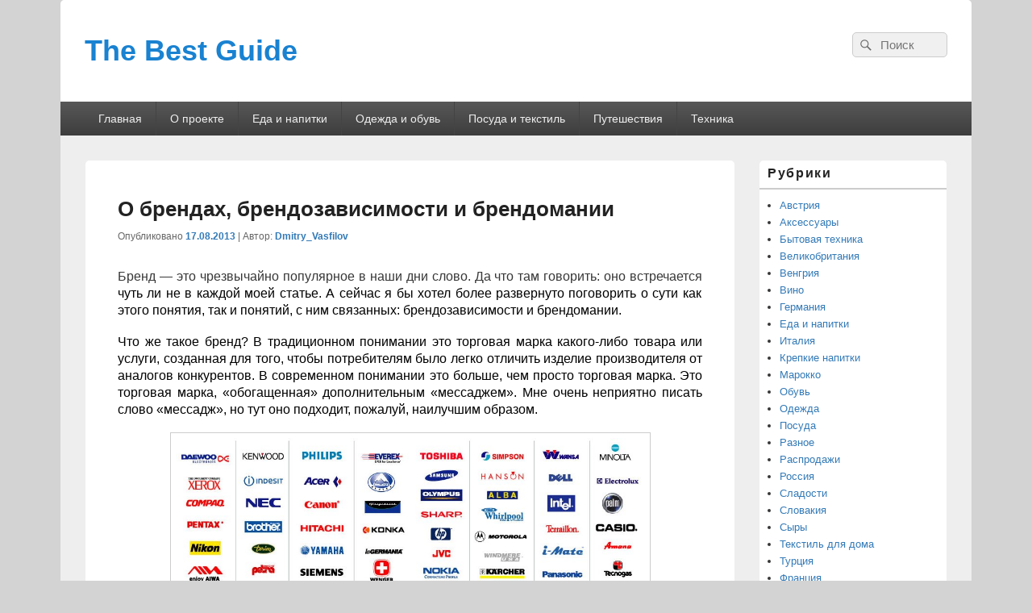

--- FILE ---
content_type: text/html; charset=UTF-8
request_url: http://best-guide.ru/?p=3429
body_size: 15715
content:
<!DOCTYPE html>
<!--[if IE 6]>
<html id="ie6" lang="ru-RU">
<![endif]-->
<!--[if IE 7]>
<html id="ie7" lang="ru-RU">
<![endif]-->
<!--[if IE 8]>
<html id="ie8" lang="ru-RU">
<![endif]-->
<!--[if !(IE 6) | !(IE 7) | !(IE 8)  ]><!-->
<html lang="ru-RU">
<!--<![endif]-->
<head>
	<!-- Google tag (gtag.js) -->
<script async src="https://www.googletagmanager.com/gtag/js?id=G-9J6CBYD8MF"></script>
<script>
  window.dataLayer = window.dataLayer || [];
  function gtag(){dataLayer.push(arguments);}
  gtag('js', new Date());

  gtag('config', 'G-9J6CBYD8MF');
</script>
<meta charset="UTF-8" />
<meta name="viewport" content="width=device-width, initial-scale=1">
<link rel="profile" href="http://gmpg.org/xfn/11" />
<link rel="pingback" href="http://best-guide.ru/xmlrpc.php" />
<title>О брендах, брендозависимости и брендомании &#8212; The Best Guide</title>
<link rel='dns-prefetch' href='//s.w.org' />
<link rel="alternate" type="application/rss+xml" title="The Best Guide &raquo; Лента" href="http://best-guide.ru" />
<link rel="alternate" type="application/rss+xml" title="The Best Guide &raquo; Лента комментариев" href="http://best-guide.ru/?feed=comments-rss2" />
<link rel="alternate" type="application/rss+xml" title="The Best Guide &raquo; Лента комментариев к &laquo;О брендах, брендозависимости и брендомании&raquo;" href="http://best-guide.ru/?feed=rss2&#038;p=3429" />
		<script type="text/javascript">
			window._wpemojiSettings = {"baseUrl":"https:\/\/s.w.org\/images\/core\/emoji\/13.0.1\/72x72\/","ext":".png","svgUrl":"https:\/\/s.w.org\/images\/core\/emoji\/13.0.1\/svg\/","svgExt":".svg","source":{"concatemoji":"http:\/\/best-guide.ru\/wp-includes\/js\/wp-emoji-release.min.js?ver=5.6.16"}};
			!function(e,a,t){var n,r,o,i=a.createElement("canvas"),p=i.getContext&&i.getContext("2d");function s(e,t){var a=String.fromCharCode;p.clearRect(0,0,i.width,i.height),p.fillText(a.apply(this,e),0,0);e=i.toDataURL();return p.clearRect(0,0,i.width,i.height),p.fillText(a.apply(this,t),0,0),e===i.toDataURL()}function c(e){var t=a.createElement("script");t.src=e,t.defer=t.type="text/javascript",a.getElementsByTagName("head")[0].appendChild(t)}for(o=Array("flag","emoji"),t.supports={everything:!0,everythingExceptFlag:!0},r=0;r<o.length;r++)t.supports[o[r]]=function(e){if(!p||!p.fillText)return!1;switch(p.textBaseline="top",p.font="600 32px Arial",e){case"flag":return s([127987,65039,8205,9895,65039],[127987,65039,8203,9895,65039])?!1:!s([55356,56826,55356,56819],[55356,56826,8203,55356,56819])&&!s([55356,57332,56128,56423,56128,56418,56128,56421,56128,56430,56128,56423,56128,56447],[55356,57332,8203,56128,56423,8203,56128,56418,8203,56128,56421,8203,56128,56430,8203,56128,56423,8203,56128,56447]);case"emoji":return!s([55357,56424,8205,55356,57212],[55357,56424,8203,55356,57212])}return!1}(o[r]),t.supports.everything=t.supports.everything&&t.supports[o[r]],"flag"!==o[r]&&(t.supports.everythingExceptFlag=t.supports.everythingExceptFlag&&t.supports[o[r]]);t.supports.everythingExceptFlag=t.supports.everythingExceptFlag&&!t.supports.flag,t.DOMReady=!1,t.readyCallback=function(){t.DOMReady=!0},t.supports.everything||(n=function(){t.readyCallback()},a.addEventListener?(a.addEventListener("DOMContentLoaded",n,!1),e.addEventListener("load",n,!1)):(e.attachEvent("onload",n),a.attachEvent("onreadystatechange",function(){"complete"===a.readyState&&t.readyCallback()})),(n=t.source||{}).concatemoji?c(n.concatemoji):n.wpemoji&&n.twemoji&&(c(n.twemoji),c(n.wpemoji)))}(window,document,window._wpemojiSettings);
		</script>
		<style type="text/css">
img.wp-smiley,
img.emoji {
	display: inline !important;
	border: none !important;
	box-shadow: none !important;
	height: 1em !important;
	width: 1em !important;
	margin: 0 .07em !important;
	vertical-align: -0.1em !important;
	background: none !important;
	padding: 0 !important;
}
</style>
	<link rel='stylesheet' id='wp-block-library-css'  href='http://best-guide.ru/wp-includes/css/dist/block-library/style.min.css?ver=5.6.16' type='text/css' media='all' />
<link rel='stylesheet' id='wp-block-library-theme-css'  href='http://best-guide.ru/wp-includes/css/dist/block-library/theme.min.css?ver=5.6.16' type='text/css' media='all' />
<link rel='stylesheet' id='contact-form-7-css'  href='http://best-guide.ru/wp-content/plugins/contact-form-7/includes/css/styles.css?ver=5.3.2' type='text/css' media='all' />
<link rel='stylesheet' id='wp-polls-css'  href='http://best-guide.ru/wp-content/plugins/wp-polls/polls-css.css?ver=2.77.0' type='text/css' media='all' />
<style id='wp-polls-inline-css' type='text/css'>
.wp-polls .pollbar {
	margin: 1px;
	font-size: 6px;
	line-height: 8px;
	height: 8px;
	background: #458be4;
	border: 1px solid #c8c8c8;
}

</style>
<link rel='stylesheet' id='genericons-css'  href='http://best-guide.ru/wp-content/themes/catch-box/genericons/genericons.css?ver=3.4.1' type='text/css' media='all' />
<link rel='stylesheet' id='catchbox-style-css'  href='http://best-guide.ru/wp-content/themes/catch-box/style.css?ver=20210114-102519' type='text/css' media='all' />
<link rel='stylesheet' id='catchbox-block-style-css'  href='http://best-guide.ru/wp-content/themes/catch-box/css/blocks.css?ver=1.0' type='text/css' media='all' />
<script type='text/javascript' src='http://best-guide.ru/wp-includes/js/jquery/jquery.min.js?ver=3.5.1' id='jquery-core-js'></script>
<script type='text/javascript' src='http://best-guide.ru/wp-includes/js/jquery/jquery-migrate.min.js?ver=3.3.2' id='jquery-migrate-js'></script>
<script type='text/javascript' id='catchbox-menu-js-extra'>
/* <![CDATA[ */
var screenReaderText = {"expand":"expand child menu","collapse":"collapse child menu"};
/* ]]> */
</script>
<script type='text/javascript' src='http://best-guide.ru/wp-content/themes/catch-box/js/menu.min.js?ver=2.1.1.1' id='catchbox-menu-js'></script>
<script type='text/javascript' src='http://best-guide.ru/wp-content/themes/catch-box/js/html5.min.js?ver=3.7.3' id='catchbox-html5-js'></script>
<link rel="https://api.w.org/" href="http://best-guide.ru/index.php?rest_route=/" /><link rel="alternate" type="application/json" href="http://best-guide.ru/index.php?rest_route=/wp/v2/posts/3429" /><link rel="EditURI" type="application/rsd+xml" title="RSD" href="http://best-guide.ru/xmlrpc.php?rsd" />
<link rel="wlwmanifest" type="application/wlwmanifest+xml" href="http://best-guide.ru/wp-includes/wlwmanifest.xml" /> 
<meta name="generator" content="WordPress 5.6.16" />
<link rel="canonical" href="http://best-guide.ru/?p=3429" />
<link rel='shortlink' href='http://best-guide.ru/?p=3429' />
<link rel="alternate" type="application/json+oembed" href="http://best-guide.ru/index.php?rest_route=%2Foembed%2F1.0%2Fembed&#038;url=http%3A%2F%2Fbest-guide.ru%2F%3Fp%3D3429" />
<link rel="alternate" type="text/xml+oembed" href="http://best-guide.ru/index.php?rest_route=%2Foembed%2F1.0%2Fembed&#038;url=http%3A%2F%2Fbest-guide.ru%2F%3Fp%3D3429&#038;format=xml" />
<meta name="google-site-verification" content="UA-35386485-1" />
<script type="text/javascript">

  var _gaq = _gaq || [];
  _gaq.push(['_setAccount', 'UA-35386485-1']);
  _gaq.push(['_trackPageview']);

  (function() {
    var ga = document.createElement('script'); ga.type = 'text/javascript'; ga.async = true;
    ga.src = ('https:' == document.location.protocol ? 'https://ssl' : 'http://www') + '.google-analytics.com/ga.js';
    var s = document.getElementsByTagName('script')[0]; s.parentNode.insertBefore(ga, s);
  })();

</script>	<style type="text/css">
			#site-title a,
		#site-description {
			color: #1982d1;
		}
		</style>
	<style type="text/css" id="custom-background-css">
body.custom-background { background-color: #d3d3d3; }
</style>
	</head>

<body class="post-template-default single single-post postid-3429 single-format-standard custom-background wp-embed-responsive single-author right-sidebar one-menu header-image-top">



<div id="page" class="hfeed site">

	<a href="#main" class="skip-link screen-reader-text">Skip to content</a>
	<header id="branding" role="banner">

    	
    	<div id="header-content" class="clearfix">

			<div class="logo-wrap clearfix">	<div id="hgroup" class="site-details">
					<p id="site-title"><a href="http://best-guide.ru/" rel="home">The Best Guide</a></p>
			
   	</div><!-- #hgroup -->
</div><!-- .logo-wrap -->	<form role="search" method="get" class="searchform" action="http://best-guide.ru/">
		<label>
			<span class="screen-reader-text">Search for:</span>
			<input type="search" class="search-field" placeholder="Поиск" value="" name="s" title="Search for:" />
		</label>
		<button type="submit" class="search-submit"><span class="screen-reader-text">Search</span></button>
	</form>

		</div><!-- #header-content -->

    	    <div class="menu-access-wrap mobile-header-menu clearfix">
        <div id="mobile-header-left-menu" class="mobile-menu-anchor page-menu">
            <a href="#mobile-header-left-nav" id="menu-toggle-primary" class="genericon genericon-menu">
                <span class="mobile-menu-text">Menu</span>
            </a>
        </div><!-- #mobile-header-left-menu -->
            
        
        <div id="site-header-menu-primary" class="site-header-menu">
            <nav id="access" class="main-navigation menu-focus" role="navigation" aria-label="Главное меню">
            
                <h3 class="screen-reader-text">Главное меню</h3>
                <div class="menu-header-container"><ul class="menu"><li ><a href="http://best-guide.ru/">Главная</a></li><li class="page_item page-item-11"><a href="http://best-guide.ru/?page_id=11">О проекте</a></li><li class="page_item page-item-5 page_item_has_children"><a href="http://best-guide.ru/?page_id=5">Еда и напитки</a><ul class='children'><li class="page_item page-item-5872"><a href="http://best-guide.ru/?page_id=5872">Компании и бренды</a></li><li class="page_item page-item-5879"><a href="http://best-guide.ru/?page_id=5879">Руководства по выбору продуктов и напитков</a></li><li class="page_item page-item-5881"><a href="http://best-guide.ru/?page_id=5881">Полезная информация</a></li><li class="page_item page-item-5884"><a href="http://best-guide.ru/?page_id=5884">Вино и крепкие напитки</a></li><li class="page_item page-item-5887"><a href="http://best-guide.ru/?page_id=5887">Сыры</a></li><li class="page_item page-item-5889"><a href="http://best-guide.ru/?page_id=5889">Сладости</a></li></ul></li><li class="page_item page-item-7 page_item_has_children"><a href="http://best-guide.ru/?page_id=7">Одежда и обувь</a><ul class='children'><li class="page_item page-item-5927"><a href="http://best-guide.ru/?page_id=5927">Компании, бренды и магазины</a></li><li class="page_item page-item-5931"><a href="http://best-guide.ru/?page_id=5931">Руководства по выбору</a></li><li class="page_item page-item-5936"><a href="http://best-guide.ru/?page_id=5936">Иллюстрированный словарь одежды, обуви и аксессуаров</a></li><li class="page_item page-item-5934"><a href="http://best-guide.ru/?page_id=5934">Интересная и полезная информация</a></li></ul></li><li class="page_item page-item-2"><a href="http://best-guide.ru/?page_id=2">Посуда и текстиль</a></li><li class="page_item page-item-4331 page_item_has_children"><a href="http://best-guide.ru/?page_id=4331">Путешествия</a><ul class='children'><li class="page_item page-item-14745"><a href="http://best-guide.ru/?page_id=14745">Австрия</a></li><li class="page_item page-item-12284"><a href="http://best-guide.ru/?page_id=12284">Англия</a></li><li class="page_item page-item-16292"><a href="http://best-guide.ru/?page_id=16292">Венгрия</a></li><li class="page_item page-item-12281"><a href="http://best-guide.ru/?page_id=12281">Италия</a></li><li class="page_item page-item-12291"><a href="http://best-guide.ru/?page_id=12291">Россия</a></li><li class="page_item page-item-18856"><a href="http://best-guide.ru/?page_id=18856">Словакия и Чехия</a></li><li class="page_item page-item-12288"><a href="http://best-guide.ru/?page_id=12288">Франция</a></li><li class="page_item page-item-12286"><a href="http://best-guide.ru/?page_id=12286">Швейцария</a></li><li class="page_item page-item-12293"><a href="http://best-guide.ru/?page_id=12293">Полезная информация</a></li></ul></li><li class="page_item page-item-9"><a href="http://best-guide.ru/?page_id=9">Техника</a></li></ul></div><!-- .menu-header-container -->            </nav><!-- #access -->
        </div><!-- .site-header-menu -->

            </div><!-- .menu-access-wrap -->
    
	</header><!-- #branding -->

	
	
	<div id="main" class="clearfix">

		
		<div id="primary" class="content-area">

			
			<div id="content" role="main">
				
				
<article id="post-3429" class="post-3429 post type-post status-publish format-standard hentry category-aksessuary category-eda category-krepkie-napitki category-obuv category-odezhda category-e-lektronika">
	<header class="entry-header">
&nbsp;
		<h1 class="entry-title">О брендах, брендозависимости и брендомании</h1>

		            <div class="entry-meta">
                <span class="sep">Опубликовано </span><a href="http://best-guide.ru/?p=3429" title="11:00 пп" rel="bookmark"><time class="entry-date updated" datetime="2013-08-17T23:00:54+04:00" pubdate>17.08.2013</time></a><span class="by-author"> <span class="sep"> | Автор: </span> <span class="author vcard"><a class="url fn n" href="http://best-guide.ru/?author=1" title="Просмотреть все статьи Dmitry_Vasfilov" rel="author">Dmitry_Vasfilov</a></span></span>                            </div><!-- .entry-meta -->
			</header><!-- .entry-header -->

	<div class="entry-content">
		<p align="JUSTIFY"><span style="font-family: Arial, sans-serif;"><span style="font-size: medium;">Бренд — это чрезвычайно популярное в наши дни слово. Да что там говорить: оно встречается</span></span><span style="color: #000000;"><span style="font-family: ArialMT, sans-serif;"><span style="font-size: medium;"> чуть ли не в каждой моей статье. А сейчас я бы хотел более развернуто поговорить о сути как этого понятия, так и понятий, с ним связанных: брендозависимости и брендомании.</span></span></span></p>
<p align="JUSTIFY"><span style="color: #000000;"><span style="font-family: ArialMT, sans-serif;"><span style="font-size: medium;">Что же такое бренд? В традиционном понимании это торговая марка какого-либо товара или услуги, созданная для того, чтобы потребителям было легко отличить изделие производителя от аналогов конкурентов. В современном понимании это больше, чем просто торговая марка. Это торговая марка, «обогащенная» дополнительным «мессаджем». Мне очень неприятно писать слово «мессадж», но тут оно подходит, пожалуй, наилучшим образом. </span></span></span></p>
<p style="text-align: center;" align="JUSTIFY"><a href="http://best-guide.ru/wp-content/uploads/2013/08/Brands-714788.jpg"><img loading="lazy" class="aligncenter  wp-image-3436" title="Вот только некоторые бренды бытовой техники и электроники" src="http://best-guide.ru/wp-content/uploads/2013/08/Brands-714788.jpg" alt="" width="596" height="233" srcset="http://best-guide.ru/wp-content/uploads/2013/08/Brands-714788.jpg 968w, http://best-guide.ru/wp-content/uploads/2013/08/Brands-714788-300x117.jpg 300w" sizes="(max-width: 596px) 100vw, 596px" /></a></p>
<p align="JUSTIFY"><span style="color: #000000;"><span style="font-family: ArialMT, sans-serif;"><span style="font-size: medium;">Создавая и раскручивая бренды, производители стремятся влиять на принимаемые покупателями решения о покупке того или иного товара. Рекламируя тот или иной бренд, производители делают акцент на эмоциональную составляющую доносимого до потребителя сообщения. Иными словами, цель маркетологов, создающих бренд — это воздействовать на потребителя таким образом, чтобы он принял решение о покупке не рациональным образом, а в результате внезапно возникшего желания, может быть, даже инстинкта.</span></span></span></p>
<p align="JUSTIFY"><a href="http://best-guide.ru/wp-content/uploads/2013/08/20130105-212346-image.jpg-w350-h-null.jpg"><img loading="lazy" class="aligncenter size-full wp-image-3437" title="Самые популярные в мире бренды" src="http://best-guide.ru/wp-content/uploads/2013/08/20130105-212346-image.jpg-w350-h-null.jpg" alt="" width="350" height="197" srcset="http://best-guide.ru/wp-content/uploads/2013/08/20130105-212346-image.jpg-w350-h-null.jpg 350w, http://best-guide.ru/wp-content/uploads/2013/08/20130105-212346-image.jpg-w350-h-null-300x168.jpg 300w" sizes="(max-width: 350px) 100vw, 350px" /></a></p>
<p align="JUSTIFY"><span style="color: #000000;"><span style="font-family: ArialMT, sans-serif;"><span style="font-size: medium;">Надо сказать, что есть производители, которые при продвижении марки делают акцент на другие вещи: репутацию, длинную и богатую историю, легендарное качество и т.д. Более того, существуют фирмы, которые вообще не раскручивают свои торговые марки. Так что нельзя утверждать, что все современные бренды — это плоды трудов злых маркетологов. Это не так, и задача потребителей состоит в том, чтобы отличить «дутые» бренды от брендов, за которыми стоит реальное качество. </span></span></span></p>
<p align="JUSTIFY"><span style="color: #000000;"><span style="font-family: ArialMT, sans-serif;"><span style="font-size: medium;">«Дутые» &#8212; это те торговые марки, популярность товаров которых (и, соответственно, цены) не соответствует настоящим характеристикам. Это могут быть вполне качественные товары, но продающиеся по откровенно завышенным ценам. Вы можете платить за бренд (имя) подчас 70-80% от себестоимости товара.</span></span></span></p>
<p style="text-align: center;" align="JUSTIFY"><a href="http://best-guide.ru/wp-content/uploads/2013/08/emporio_armani_sydneyairport_2.jpg"><img loading="lazy" class="aligncenter  wp-image-3438" title="Emporio Armani в России - типичный &quot;дутый&quot; бренд" src="http://best-guide.ru/wp-content/uploads/2013/08/emporio_armani_sydneyairport_2.jpg" alt="" width="480" height="309" srcset="http://best-guide.ru/wp-content/uploads/2013/08/emporio_armani_sydneyairport_2.jpg 600w, http://best-guide.ru/wp-content/uploads/2013/08/emporio_armani_sydneyairport_2-300x193.jpg 300w" sizes="(max-width: 480px) 100vw, 480px" /></a></p>
<p align="JUSTIFY"><span style="color: #000000;"><span style="font-family: ArialMT, sans-serif;"><span style="font-size: medium;">Тактики, которые применяют маркетологи, раскручивающие «дутые» бренды, разнообразны. Один из вариантов — упор на «стадное чувство» («это модно», «это современно», «будь в тренде!» и т.д.), эффективный при воздействии на людей, которых очень волнует мнение окружающих. Другой вариант — упор на «премиальность» и «уникальность» («будь не таким как все», «товар экстра-класса» и т.д.), эффективный при воздействии на тех, кто хочет либо быть не таким как все, либо хочет подчеркнуть (или вообще создать) имидж «премиум-человека».</span></span></span></p>
<p align="JUSTIFY"><span style="color: #000000;"><span style="font-family: ArialMT, sans-serif;"><span style="font-size: medium;">Часто эта премиальность на самом деле является псевдопремиальностью. По-настоящему премиальные товары стоят очень дорого, да и зачастую известны ограниченному числу людей. В их раскрутку вкладывается меньше денег по сравнению с раскруткой псевдопремиальных товаров. Подробнее о премиальности читайте <a title="Загадочная премиальность" href="http://best-guide.ru/?p=2574">здесь</a>.</span></span></span></p>
<p align="JUSTIFY"><a href="http://best-guide.ru/wp-content/uploads/2013/08/bacardi_bianco_superior_4.jpg"><img loading="lazy" class="aligncenter size-full wp-image-3439" title="Bacardi - псевдопремиальный бренд рома" src="http://best-guide.ru/wp-content/uploads/2013/08/bacardi_bianco_superior_4.jpg" alt="" width="350" height="350" srcset="http://best-guide.ru/wp-content/uploads/2013/08/bacardi_bianco_superior_4.jpg 350w, http://best-guide.ru/wp-content/uploads/2013/08/bacardi_bianco_superior_4-150x150.jpg 150w, http://best-guide.ru/wp-content/uploads/2013/08/bacardi_bianco_superior_4-300x300.jpg 300w" sizes="(max-width: 350px) 100vw, 350px" /></a></p>
<p align="JUSTIFY"><span style="color: #000000;"><span style="font-family: ArialMT, sans-serif;"><span style="font-size: medium;">Есть и третья маркетинговая тактика — упор на самомнение и чувство собственного достоинства («ведь вы этого достойны», «будь в восторге от себя»), эффективный, например, при воздействии на людей с различными комплексами, равно как и на тех, кто слишком высокого о себе мнения и склонен смотреть на окружающих свысока.</span></span></span></p>
<p align="JUSTIFY"><span style="color: #000000;"><span style="font-family: ArialMT, sans-serif;"><span style="font-size: medium;">К сожалению, очень малое количество людей может успешно противостоять силе рекламы и силе брендов. Во-первых, это те, у кого уровень дохода низок, те, кто не может себе позволить приобретать рекламируемые товары. Во-вторых, это те, у кого очень сильна рациональная компонента мышления. В-третьих, те, кто считает, что им все навязывают; такие люди вообще не покупают товары, которые активно рекламируются.</span></span></span></p>
<p align="JUSTIFY"><span style="color: #000000;"><span style="font-family: ArialMT, sans-serif;"><span style="font-size: medium;">Надо подчеркнуть, что простой рекламы с упором на ту или иную особенность человеческой природы недостаточно для того, чтобы сделать бренд действительно популярным. Нужна еще и определенная доля везения. Нужно угадать настроения и желания масс. В самом благоприятном случае бренд станет безумно популярен среди тех слоёв населения, которым его изделия по карману. Впрочем, и те, для кого эти товары слишком дороги, все равно будут облизываться и либо копить деньги, либо покупать подделки.</span></span></span></p>
<p align="JUSTIFY"><span style="font-family: Arial, sans-serif;"><span style="font-size: medium;">Давайте посмотрим, какие бренды добились подобного успеха в России. В сфере одежды, обуви и аксессуаров это в первую очередь:</span></span></p>
<ul>
<li><span class="Apple-style-span" style="line-height: 26px; font-size: medium;">Ck Calvin Klein, Calvin Klein Jeans</span></li>
<li><span class="Apple-style-span" style="line-height: 26px; font-size: medium;">Emporio Armani, Giorgio Armani</span></li>
<li><span class="Apple-style-span" style="line-height: 26px; font-size: medium;">Lacoste</span></li>
<li><span class="Apple-style-span" style="line-height: 26px; font-size: medium;">Adidas</span></li>
<li><span class="Apple-style-span" style="line-height: 26px; font-size: medium;">D&amp;G, Dolce &amp; Gabbana</span></li>
<li><span class="Apple-style-span" style="line-height: 26px; font-size: medium;">Diesel</span></li>
</ul>
<p align="JUSTIFY"><span style="font-family: Arial, sans-serif;"><span style="font-size: medium;">В сфере электроники, мобильных устройств: Apple, Sony. В области напитков и продуктов питания: всем известные Nestea, Coca-Cola, M&amp;М&#8217;s, Twix, Mars, Bonaqua, Rafaello, Lipton и так далее. Спиртные напитки: Bacardi, Hennessy, Martini. Примечательно, что все вышеуказанные бренды принадлежат крупным международным корпорациям. Видимо, только им под силу создать действительно раскрученную марку.</span></span></p>
<p style="text-align: center;" align="JUSTIFY"><a href="http://best-guide.ru/wp-content/uploads/2013/08/hennessy.343134704_std.jpg"><img loading="lazy" class="aligncenter  wp-image-3440" title="Hennessy - самый модный французский коньяк в России" src="http://best-guide.ru/wp-content/uploads/2013/08/hennessy.343134704_std.jpg" alt="" width="315" height="315" srcset="http://best-guide.ru/wp-content/uploads/2013/08/hennessy.343134704_std.jpg 450w, http://best-guide.ru/wp-content/uploads/2013/08/hennessy.343134704_std-150x150.jpg 150w, http://best-guide.ru/wp-content/uploads/2013/08/hennessy.343134704_std-300x300.jpg 300w" sizes="(max-width: 315px) 100vw, 315px" /></a></p>
<p align="JUSTIFY"><span style="font-family: Arial, sans-serif;"><span style="font-size: medium;">Интересно, что раскрученным модным брендам одежды и обуви зачастую даже выгодно наличие на рынке подделок — до тех пора, пока подделки не начинают выдаваться за оригинал и продаваться по такой же цене. Ведь чем чаще предрасположенный к брендозависимости покупатель видит тот или иной лейбл, тем прочнее в его сознании укореняется представление о «крутости» и «трендовости» этого бренда.</span></span></p>
<p style="text-align: center;" align="JUSTIFY"><a href="http://best-guide.ru/wp-content/uploads/2013/08/ADIDAS-Logo-Font.jpg"><img loading="lazy" class="aligncenter  wp-image-3441" title="Adidas - один из самых модных в России брендов" src="http://best-guide.ru/wp-content/uploads/2013/08/ADIDAS-Logo-Font.jpg" alt="" width="168" height="168" srcset="http://best-guide.ru/wp-content/uploads/2013/08/ADIDAS-Logo-Font.jpg 300w, http://best-guide.ru/wp-content/uploads/2013/08/ADIDAS-Logo-Font-150x150.jpg 150w" sizes="(max-width: 168px) 100vw, 168px" /></a></p>
<p align="JUSTIFY"><span style="font-family: Arial, sans-serif;"><span style="font-size: medium;">Если у покупателя есть деньги, он купит оригинал (при том, что 80-90% «показов» лейбла могло прийтись на подделки!). Если нет — будет копить на оригинал или купит подделку. Если потом разбогатеет, купит и оригинал. И в любом случае важно помнить, что «носители» одежды с изображенными на ней крупными лейблами волей-неволей рекламируют соответствующие бренды.</span></span></p>
<p align="JUSTIFY"><span style="font-family: Arial, sans-serif;"><span style="font-size: medium;">Теперь давайте посмотрим на те бренды, которые популярны только в определенных кругах (иногда, правда, широких). Изделия таких брендов нельзя назвать модными, цены на них не являются заоблачными, да и качество цене обычно соответствует. Примеры таких марок: плееры Cowon, джинсы Levi&#8217;s, бренди Torres и Metaxa. Большая часть покупателей отдаёт предпочтение этим товарам осознанно.</span></span></p>
<p style="text-align: center;" align="JUSTIFY"><a href="http://best-guide.ru/wp-content/uploads/2013/08/5479-IAUDIOD2large1.jpg"><img loading="lazy" class="aligncenter  wp-image-3442" title="Cowon D2 - плеер, который уважали за звук и море настроек звука" src="http://best-guide.ru/wp-content/uploads/2013/08/5479-IAUDIOD2large1.jpg" alt="" width="298" height="238" srcset="http://best-guide.ru/wp-content/uploads/2013/08/5479-IAUDIOD2large1.jpg 373w, http://best-guide.ru/wp-content/uploads/2013/08/5479-IAUDIOD2large1-300x239.jpg 300w" sizes="(max-width: 298px) 100vw, 298px" /></a></p>
<p align="JUSTIFY"><span style="font-family: Arial, sans-serif;"><span style="font-size: medium;">Что же такое <strong>брендозависимость</strong>? Этим словом я предлагаю называть то состояние человека, когда он ориентируется при выборе товара на бренд, а не на характеристики и качество. Это состояние, когда «мессадж» &#8212; содержание бренда — важнее реальных характеристик товара. Это состояние, когда товар выбирается исходя не из реальных потребностей покупателя, а из социально-престижных потребностей (скажем так). Когда человек рассматривает приобретаемый товар как нечто, способное повлиять на его социальный статус.</span></span></p>
<p align="JUSTIFY"><span style="font-family: Arial, sans-serif;"><span style="font-size: medium;">Брендозависимость можно разделить на две категории: мультибрендовая и монобрендовая. В первом случае не важен конкретный бренд, важно, чтобы бренд был «трендовым», раскрученным, популярным. Во втором случае покупатель проявляет высшую степень нерациональности, сужая круг рассматриваемых товаров до ассортимента изделий одной-единственной торговой марки. Как правило, такие люди становятся предметом насмешек других групп людей. Которые, в свою очередь, тоже могут страдать брендозависимостью.</span></span></p>
<p style="text-align: center;" align="JUSTIFY"><a href="http://best-guide.ru/wp-content/uploads/2013/08/Снимок-экрана-2013-08-17-в-22.55.06.png"><img loading="lazy" class="aligncenter  wp-image-3443" title="Многие люди хотят только Айфон" src="http://best-guide.ru/wp-content/uploads/2013/08/Снимок-экрана-2013-08-17-в-22.55.06.png" alt="" width="234" height="284" srcset="http://best-guide.ru/wp-content/uploads/2013/08/Снимок-экрана-2013-08-17-в-22.55.06.png 334w, http://best-guide.ru/wp-content/uploads/2013/08/Снимок-экрана-2013-08-17-в-22.55.06-247x300.png 247w" sizes="(max-width: 234px) 100vw, 234px" /></a></p>
<p align="JUSTIFY"><span style="font-family: Arial, sans-serif;"><span style="font-size: medium;">Примеры проявления брендозависимости: </span></span></p>
<ul>
<li><span class="Apple-style-span" style="line-height: 26px; font-size: medium;">Мне нужен только айфон, на другие смартфоны я и смотреть не хочу</span></li>
<li><span class="Apple-style-span" style="line-height: 26px; font-size: medium;">Я не хочу пиджак этого бренда, о нём никто не знает</span></li>
<li><span class="Apple-style-span" style="line-height: 26px; font-size: medium;">Кроссовки этого бренда уже никто не носит, они не в тренде</span></li>
<li><span class="Apple-style-span" style="line-height: 26px; font-size: medium;">Я хочу купить джинсы именно в Calvin Klein Jeans</span></li>
<li><span class="Apple-style-span" style="line-height: 26px; font-size: medium;">Фи, зачем ты берешь этот коньяк (допустим, Tesseron Lot 90), что это за марка неизвестная такая; давай лучше возьмем вот этот Hennessy VS, тут за те же деньги объём больше, а бренд куда круче</span></li>
<li><span class="Apple-style-span" style="line-height: 26px; font-size: medium;">Я кроме Bacardi никакой ром не пью</span></li>
<li><span class="Apple-style-span" style="line-height: 26px; font-size: medium;">Наушники я только Sony возьму, они самые красивые и модные</span></li>
</ul>
<p align="JUSTIFY"><span style="font-family: Arial, sans-serif;"><span style="font-size: medium;">Дальнейшее развитие брендозависимости — <strong>брендомания</strong>. Она выражается в желании приобрести как можно больше изделий какого-либо бренда или ограниченного числа брендов, которые ассоциируются с престижем, &#171;крутостью&#187;, &#171;трендовостью&#187;. </span></span></p>
<p align="JUSTIFY"><span style="font-family: Arial, sans-serif;"><span style="font-size: medium;">Примеры проявления брендомании:</span></span></p>
<ul>
<li><span class="Apple-style-span" style="line-height: 26px; font-size: medium;">Вася З. купил себе iMac, MacBook Pro 15&#8243;, MacBook Air 11,6&#8243;, iPad, iPhone и iPod Shuffle &#8212; при том, что далеко не все эти изделия ему реально нужны</span></li>
<li><span class="Apple-style-span" style="line-height: 26px; font-size: medium;">Маша Ф. регулярно меняет свои iPhone и Ipad на новые модели, хотя на самом деле ей вполне достаточно возможностей iPhone 3GS, а iPad она использует только для игр и социальных сетей</span></li>
<li><span class="Apple-style-span" style="line-height: 26px; font-size: medium;">Лена Р. не может пройти мимо магазина Emporio Armani, не прикупив там что-нибудь, хотя бы шарфик</span></li>
</ul>
<p align="JUSTIFY"><span style="font-family: Arial, sans-serif;"><span style="font-size: medium;">Я хочу, чтобы вы поняли: я не выступаю против вышеуказанных брендов как таковых. Под многими из вышеуказанных марок производятся весьма достойные вещи, продукты питания, напитки, устройства. Я пишу этот пост на ноутбуке Apple MacBook, и мне действительно нравится этот устройство. Однако я прекрасно отдаю себе отчет в том, что, во-первых, оно понравится не каждому, а во-вторых — что оно неидеально, и что есть не менее достойные ноутбуки, например, на Windows 8.</span></span></p>
<p align="JUSTIFY"><span style="font-family: Arial, sans-serif;"><span style="font-size: medium;">Важно, чтобы ваш выбор был осознанным и рациональным. Чем большее число людей опирается на информацию и характеристики при выборе товара, тем меньше у производителей возможностей прибегать к манипуляциям сознания покупателей, к различным хитрым способам снижения издержек и повышения продаж.</span></span></p>
<p align="JUSTIFY"><span style="font-family: Arial, sans-serif;"><span style="font-size: medium;">Следите за качеством товара и голосуйте рублем. Только рациональность ведёт к оздоровлению рынка и созданию настоящей конкуренции. Нам нужен возврат к этой настоящей конкуренции. Конкуренции качества, характеристик, надежности, а не рекламных слоганов, «мессаджей» и идей. Помните: когда люди идут на поводу своих эмоций, на поводу маркетологов, они вбивают гвозди в крышку гроба действительно честных производителей — тех, кто направляет силы на совершенствование продуктов и поддержание качества, а не на рекламу и пиар.</span></span></p>
<p align="JUSTIFY">
<p>&nbsp;</p>
<p align="JUSTIFY"><span style="font-family: Arial, sans-serif;"><span style="font-size: medium;"><strong>Автор: Дмитрий Васфилов. При копировании и/или перепечатке статьи целиком или любой её части указывайте имя автора и гиперссылку на оригинал.</strong></span></span></p>
<p>&nbsp;<br />
<a class="twitter-share-button" href="https://twitter.com/share">Tweet</a><br />
<script type="text/javascript">// <![CDATA[
!function(d,s,id){var js,fjs=d.getElementsByTagName(s)[0];if(!d.getElementById(id)){js=d.createElement(s);js.id=id;js.src="//platform.twitter.com/widgets.js";fjs.parentNode.insertBefore(js,fjs);}}(document,"script","twitter-wjs");
// ]]&gt;</script><iframe style="border: none; overflow: hidden; width: 450px; height: 35px;" src="//www.facebook.com/plugins/like.php?href=http%3A%2F%2Fbest-guide.ru%2F%3Fp%3D3429&amp;send=false&amp;layout=standard&amp;width=450&amp;show_faces=false&amp;action=like&amp;colorscheme=light&amp;font&amp;height=35" frameborder="0" scrolling="no" width="320" height="240"></iframe><br />
&nbsp;</p>
			</div><!-- .entry-content -->

	<footer class="entry-meta">
		Рубрики: <a href="http://best-guide.ru/?cat=14" rel="category">Аксессуары</a>, <a href="http://best-guide.ru/?cat=9" rel="category">Еда и напитки</a>, <a href="http://best-guide.ru/?cat=20" rel="category">Крепкие напитки</a>, <a href="http://best-guide.ru/?cat=8" rel="category">Обувь</a>, <a href="http://best-guide.ru/?cat=13" rel="category">Одежда</a>, <a href="http://best-guide.ru/?cat=3" rel="category">Электроника</a> | Автор: <a href="http://best-guide.ru/?author=1">Dmitry_Vasfilov</a> 		<p></p>
&nbsp;
<p></p>
	<p align="JUSTIFY"><a href="https://t.me/the_best_guide" target="_blank" rel="noopener noreferrer"><img class="aligncenter wp-image-20107 size-full" title="Telegram-канал" src="http://best-guide.ru/wp-content/uploads/2024/09/Banner-Telegram3.png" alt="Телеграм-канал"/></a></p>
	</footer><!-- .entry-meta -->
</article><!-- #post-3429 -->

        
	<div id="comments">
	
	
			<h2 id="comments-title">
			One Reply to &ldquo;О брендах, брендозависимости и брендомании&rdquo;		</h2>

		
		<ol class="commentlist">
				<li class="comment even thread-even depth-1" id="li-comment-14101">
		<article id="comment-14101" class="comment">
			<footer class="comment-meta">
				<div class="comment-author vcard">
					<img alt='' src='http://1.gravatar.com/avatar/17904b465da6454c7fc2435a0a6762b1?s=68&#038;d=mm&#038;r=g' srcset='http://1.gravatar.com/avatar/17904b465da6454c7fc2435a0a6762b1?s=136&#038;d=mm&#038;r=g 2x' class='avatar avatar-68 photo' height='68' width='68' loading='lazy'/><span class="fn">AndyN</span> <a href="http://best-guide.ru/?p=3429#comment-14101"><time pubdate datetime="2013-08-19T21:43:27+04:00">19.08.2013 в 9:43 пп</time></a> <span class="says">написал(а):</span>
									</div><!-- .comment-author .vcard -->

				
			</footer>

			<div class="comment-content"><p>Я вижу проблему скорее в том, что в брендовом магазине тоже легко всучат подделку. Ну, и если придираться, по наушникам Sony далеко не топовый бренд, они как раз в среднем сегменте. Вообще, бренд Sony считаю очень размытым в настоящее время. Лет 20 назад &#8212; это было круто, сейчас &#8212; середнячок. Компьютеры подороже средних, но и качество повыше, то есть цена не есть заслуга бренда именно в этом сегменте.</p>
</div>

			<div class="reply">
							</div><!-- .reply -->
		</article><!-- #comment-## -->

	</li><!-- #comment-## -->
		</ol>

		
	
	
</div><!-- #comments -->
	<nav class="navigation post-navigation" role="navigation" aria-label="Записи">
		<h2 class="screen-reader-text">Навигация по записям</h2>
		<div class="nav-links"><div class="nav-previous"><a href="http://best-guide.ru/?p=3430" rel="prev"><span class="meta-nav" aria-hidden="true"><span class="nav-icon">&larr;</span> Предыдущая статья</span> <span class="screen-reader-text">Previous post:</span> <span class="post-title">Грушевый сидр Kingstone Press</span></a></div><div class="nav-next"><a href="http://best-guide.ru/?p=3445" rel="next"><span class="meta-nav" aria-hidden="true">Следующая статья <span class="nav-icon">&rarr;</span></span> <span class="screen-reader-text">Next post:</span> <span class="post-title">Опросы по сырам с голубой плесенью</span></a></div></div>
	</nav>
		</div><!-- #content -->
        
		            
	</div><!-- #primary -->
    
	    


		<aside id="secondary" class="sidebar widget-area" role="complementary">
			<h2 class="screen-reader-text">Область основной боковой панели</h2>
			<section id="categories-3" class="widget widget_categories"><h2 class="widget-title">Рубрики</h2>
			<ul>
					<li class="cat-item cat-item-30"><a href="http://best-guide.ru/?cat=30">Австрия</a>
</li>
	<li class="cat-item cat-item-14"><a href="http://best-guide.ru/?cat=14">Аксессуары</a>
</li>
	<li class="cat-item cat-item-12"><a href="http://best-guide.ru/?cat=12">Бытовая техника</a>
</li>
	<li class="cat-item cat-item-25"><a href="http://best-guide.ru/?cat=25">Великобритания</a>
</li>
	<li class="cat-item cat-item-29"><a href="http://best-guide.ru/?cat=29">Венгрия</a>
</li>
	<li class="cat-item cat-item-21"><a href="http://best-guide.ru/?cat=21">Вино</a>
</li>
	<li class="cat-item cat-item-35"><a href="http://best-guide.ru/?cat=35">Германия</a>
</li>
	<li class="cat-item cat-item-9"><a href="http://best-guide.ru/?cat=9">Еда и напитки</a>
</li>
	<li class="cat-item cat-item-24"><a href="http://best-guide.ru/?cat=24">Италия</a>
</li>
	<li class="cat-item cat-item-20"><a href="http://best-guide.ru/?cat=20">Крепкие напитки</a>
</li>
	<li class="cat-item cat-item-82"><a href="http://best-guide.ru/?cat=82">Марокко</a>
</li>
	<li class="cat-item cat-item-8"><a href="http://best-guide.ru/?cat=8">Обувь</a>
</li>
	<li class="cat-item cat-item-13"><a href="http://best-guide.ru/?cat=13">Одежда</a>
</li>
	<li class="cat-item cat-item-33"><a href="http://best-guide.ru/?cat=33">Посуда</a>
</li>
	<li class="cat-item cat-item-7"><a href="http://best-guide.ru/?cat=7">Разное</a>
</li>
	<li class="cat-item cat-item-6"><a href="http://best-guide.ru/?cat=6">Распродажи</a>
</li>
	<li class="cat-item cat-item-26"><a href="http://best-guide.ru/?cat=26">Россия</a>
</li>
	<li class="cat-item cat-item-19"><a href="http://best-guide.ru/?cat=19">Сладости</a>
</li>
	<li class="cat-item cat-item-31"><a href="http://best-guide.ru/?cat=31">Словакия</a>
</li>
	<li class="cat-item cat-item-22"><a href="http://best-guide.ru/?cat=22">Сыры</a>
</li>
	<li class="cat-item cat-item-36"><a href="http://best-guide.ru/?cat=36">Текстиль для дома</a>
</li>
	<li class="cat-item cat-item-32"><a href="http://best-guide.ru/?cat=32">Турция</a>
</li>
	<li class="cat-item cat-item-16"><a href="http://best-guide.ru/?cat=16">Франция</a>
</li>
	<li class="cat-item cat-item-34"><a href="http://best-guide.ru/?cat=34">Чехия</a>
</li>
	<li class="cat-item cat-item-28"><a href="http://best-guide.ru/?cat=28">Швейцария</a>
</li>
	<li class="cat-item cat-item-3"><a href="http://best-guide.ru/?cat=3">Электроника</a>
</li>
			</ul>

			</section>
		<section id="recent-posts-2" class="widget widget_recent_entries">
		<h2 class="widget-title">Свежие записи</h2>
		<ul>
											<li>
					<a href="http://best-guide.ru/?p=26502">Занимательная география производства хлопковых тканей</a>
									</li>
											<li>
					<a href="http://best-guide.ru/?p=26485">Новый Борг-Эль-Араб и его текстильные тайны</a>
									</li>
											<li>
					<a href="http://best-guide.ru/?p=26399">Стиль и среда. Часть вторая: цвета</a>
									</li>
											<li>
					<a href="http://best-guide.ru/?p=26398">Стиль и среда. Часть первая: суть и форма</a>
									</li>
											<li>
					<a href="http://best-guide.ru/?p=20041">Зефир – несъедобная ткань для летних рубашек</a>
									</li>
					</ul>

		</section><section id="archives-3" class="widget widget_archive"><h2 class="widget-title">Архивы</h2>		<label class="screen-reader-text" for="archives-dropdown-3">Архивы</label>
		<select id="archives-dropdown-3" name="archive-dropdown">
			
			<option value="">Выберите месяц</option>
				<option value='http://best-guide.ru/?m=202407'> Июль 2024 </option>
	<option value='http://best-guide.ru/?m=202406'> Июнь 2024 </option>
	<option value='http://best-guide.ru/?m=202405'> Май 2024 </option>
	<option value='http://best-guide.ru/?m=202404'> Апрель 2024 </option>
	<option value='http://best-guide.ru/?m=202107'> Июль 2021 </option>
	<option value='http://best-guide.ru/?m=202106'> Июнь 2021 </option>
	<option value='http://best-guide.ru/?m=202105'> Май 2021 </option>
	<option value='http://best-guide.ru/?m=202103'> Март 2021 </option>
	<option value='http://best-guide.ru/?m=202102'> Февраль 2021 </option>
	<option value='http://best-guide.ru/?m=202101'> Январь 2021 </option>
	<option value='http://best-guide.ru/?m=202012'> Декабрь 2020 </option>
	<option value='http://best-guide.ru/?m=202011'> Ноябрь 2020 </option>
	<option value='http://best-guide.ru/?m=202010'> Октябрь 2020 </option>
	<option value='http://best-guide.ru/?m=202005'> Май 2020 </option>
	<option value='http://best-guide.ru/?m=202004'> Апрель 2020 </option>
	<option value='http://best-guide.ru/?m=202003'> Март 2020 </option>
	<option value='http://best-guide.ru/?m=202002'> Февраль 2020 </option>
	<option value='http://best-guide.ru/?m=202001'> Январь 2020 </option>
	<option value='http://best-guide.ru/?m=201912'> Декабрь 2019 </option>
	<option value='http://best-guide.ru/?m=201911'> Ноябрь 2019 </option>
	<option value='http://best-guide.ru/?m=201909'> Сентябрь 2019 </option>
	<option value='http://best-guide.ru/?m=201908'> Август 2019 </option>
	<option value='http://best-guide.ru/?m=201907'> Июль 2019 </option>
	<option value='http://best-guide.ru/?m=201906'> Июнь 2019 </option>
	<option value='http://best-guide.ru/?m=201905'> Май 2019 </option>
	<option value='http://best-guide.ru/?m=201904'> Апрель 2019 </option>
	<option value='http://best-guide.ru/?m=201902'> Февраль 2019 </option>
	<option value='http://best-guide.ru/?m=201901'> Январь 2019 </option>
	<option value='http://best-guide.ru/?m=201812'> Декабрь 2018 </option>
	<option value='http://best-guide.ru/?m=201811'> Ноябрь 2018 </option>
	<option value='http://best-guide.ru/?m=201810'> Октябрь 2018 </option>
	<option value='http://best-guide.ru/?m=201809'> Сентябрь 2018 </option>
	<option value='http://best-guide.ru/?m=201808'> Август 2018 </option>
	<option value='http://best-guide.ru/?m=201807'> Июль 2018 </option>
	<option value='http://best-guide.ru/?m=201806'> Июнь 2018 </option>
	<option value='http://best-guide.ru/?m=201805'> Май 2018 </option>
	<option value='http://best-guide.ru/?m=201804'> Апрель 2018 </option>
	<option value='http://best-guide.ru/?m=201803'> Март 2018 </option>
	<option value='http://best-guide.ru/?m=201802'> Февраль 2018 </option>
	<option value='http://best-guide.ru/?m=201801'> Январь 2018 </option>
	<option value='http://best-guide.ru/?m=201712'> Декабрь 2017 </option>
	<option value='http://best-guide.ru/?m=201711'> Ноябрь 2017 </option>
	<option value='http://best-guide.ru/?m=201710'> Октябрь 2017 </option>
	<option value='http://best-guide.ru/?m=201709'> Сентябрь 2017 </option>
	<option value='http://best-guide.ru/?m=201708'> Август 2017 </option>
	<option value='http://best-guide.ru/?m=201707'> Июль 2017 </option>
	<option value='http://best-guide.ru/?m=201706'> Июнь 2017 </option>
	<option value='http://best-guide.ru/?m=201705'> Май 2017 </option>
	<option value='http://best-guide.ru/?m=201704'> Апрель 2017 </option>
	<option value='http://best-guide.ru/?m=201703'> Март 2017 </option>
	<option value='http://best-guide.ru/?m=201702'> Февраль 2017 </option>
	<option value='http://best-guide.ru/?m=201701'> Январь 2017 </option>
	<option value='http://best-guide.ru/?m=201612'> Декабрь 2016 </option>
	<option value='http://best-guide.ru/?m=201611'> Ноябрь 2016 </option>
	<option value='http://best-guide.ru/?m=201610'> Октябрь 2016 </option>
	<option value='http://best-guide.ru/?m=201609'> Сентябрь 2016 </option>
	<option value='http://best-guide.ru/?m=201608'> Август 2016 </option>
	<option value='http://best-guide.ru/?m=201607'> Июль 2016 </option>
	<option value='http://best-guide.ru/?m=201606'> Июнь 2016 </option>
	<option value='http://best-guide.ru/?m=201605'> Май 2016 </option>
	<option value='http://best-guide.ru/?m=201604'> Апрель 2016 </option>
	<option value='http://best-guide.ru/?m=201603'> Март 2016 </option>
	<option value='http://best-guide.ru/?m=201602'> Февраль 2016 </option>
	<option value='http://best-guide.ru/?m=201601'> Январь 2016 </option>
	<option value='http://best-guide.ru/?m=201512'> Декабрь 2015 </option>
	<option value='http://best-guide.ru/?m=201511'> Ноябрь 2015 </option>
	<option value='http://best-guide.ru/?m=201510'> Октябрь 2015 </option>
	<option value='http://best-guide.ru/?m=201509'> Сентябрь 2015 </option>
	<option value='http://best-guide.ru/?m=201508'> Август 2015 </option>
	<option value='http://best-guide.ru/?m=201507'> Июль 2015 </option>
	<option value='http://best-guide.ru/?m=201506'> Июнь 2015 </option>
	<option value='http://best-guide.ru/?m=201505'> Май 2015 </option>
	<option value='http://best-guide.ru/?m=201504'> Апрель 2015 </option>
	<option value='http://best-guide.ru/?m=201503'> Март 2015 </option>
	<option value='http://best-guide.ru/?m=201502'> Февраль 2015 </option>
	<option value='http://best-guide.ru/?m=201501'> Январь 2015 </option>
	<option value='http://best-guide.ru/?m=201412'> Декабрь 2014 </option>
	<option value='http://best-guide.ru/?m=201411'> Ноябрь 2014 </option>
	<option value='http://best-guide.ru/?m=201410'> Октябрь 2014 </option>
	<option value='http://best-guide.ru/?m=201409'> Сентябрь 2014 </option>
	<option value='http://best-guide.ru/?m=201408'> Август 2014 </option>
	<option value='http://best-guide.ru/?m=201407'> Июль 2014 </option>
	<option value='http://best-guide.ru/?m=201406'> Июнь 2014 </option>
	<option value='http://best-guide.ru/?m=201405'> Май 2014 </option>
	<option value='http://best-guide.ru/?m=201404'> Апрель 2014 </option>
	<option value='http://best-guide.ru/?m=201403'> Март 2014 </option>
	<option value='http://best-guide.ru/?m=201402'> Февраль 2014 </option>
	<option value='http://best-guide.ru/?m=201401'> Январь 2014 </option>
	<option value='http://best-guide.ru/?m=201312'> Декабрь 2013 </option>
	<option value='http://best-guide.ru/?m=201311'> Ноябрь 2013 </option>
	<option value='http://best-guide.ru/?m=201310'> Октябрь 2013 </option>
	<option value='http://best-guide.ru/?m=201309'> Сентябрь 2013 </option>
	<option value='http://best-guide.ru/?m=201308'> Август 2013 </option>
	<option value='http://best-guide.ru/?m=201307'> Июль 2013 </option>
	<option value='http://best-guide.ru/?m=201306'> Июнь 2013 </option>
	<option value='http://best-guide.ru/?m=201305'> Май 2013 </option>
	<option value='http://best-guide.ru/?m=201304'> Апрель 2013 </option>
	<option value='http://best-guide.ru/?m=201303'> Март 2013 </option>
	<option value='http://best-guide.ru/?m=201302'> Февраль 2013 </option>
	<option value='http://best-guide.ru/?m=201301'> Январь 2013 </option>
	<option value='http://best-guide.ru/?m=201212'> Декабрь 2012 </option>
	<option value='http://best-guide.ru/?m=201211'> Ноябрь 2012 </option>
	<option value='http://best-guide.ru/?m=201210'> Октябрь 2012 </option>

		</select>

<script type="text/javascript">
/* <![CDATA[ */
(function() {
	var dropdown = document.getElementById( "archives-dropdown-3" );
	function onSelectChange() {
		if ( dropdown.options[ dropdown.selectedIndex ].value !== '' ) {
			document.location.href = this.options[ this.selectedIndex ].value;
		}
	}
	dropdown.onchange = onSelectChange;
})();
/* ]]> */
</script>
			</section><section id="text-3" class="widget widget_text"><h2 class="widget-title">Счетчик посещений</h2>			<div class="textwidget"><!--LiveInternet counter--><script type="text/javascript"><!--
document.write("<a href='http://www.liveinternet.ru/click' "+
"target=_blank><img src='//counter.yadro.ru/hit?t14.11;r"+
escape(document.referrer)+((typeof(screen)=="undefined")?"":
";s"+screen.width+"*"+screen.height+"*"+(screen.colorDepth?
screen.colorDepth:screen.pixelDepth))+";u"+escape(document.URL)+
";"+Math.random()+
"' alt='' title='LiveInternet: показано число просмотров за 24"+
" часа, посетителей за 24 часа и за сегодня' "+
"border='0' width='88' height='31'><\/a>")
//--></script><!--/LiveInternet--></div>
		</section>		</aside><!-- #secondary .widget-area -->

	</div><!-- #main -->

	<footer id="colophon" role="contentinfo">
			           			<div id="site-generator" class="clearfix">
            	            	<div class="copyright">
                	&copy; 2026                    <a href="http://best-guide.ru/" title="The Best Guide">
						The Best Guide            		</a>
                    . Все права защищены.                </div>             	
                          	</div> <!-- #site-generator -->
	</footer><!-- #colophon -->
</div><!-- #page -->

<script type='text/javascript' id='contact-form-7-js-extra'>
/* <![CDATA[ */
var wpcf7 = {"apiSettings":{"root":"http:\/\/best-guide.ru\/index.php?rest_route=\/contact-form-7\/v1","namespace":"contact-form-7\/v1"}};
/* ]]> */
</script>
<script type='text/javascript' src='http://best-guide.ru/wp-content/plugins/contact-form-7/includes/js/scripts.js?ver=5.3.2' id='contact-form-7-js'></script>
<script type='text/javascript' id='wp-polls-js-extra'>
/* <![CDATA[ */
var pollsL10n = {"ajax_url":"http:\/\/best-guide.ru\/wp-admin\/admin-ajax.php","text_wait":"\u0412\u0430\u0448 \u043f\u043e\u0441\u043b\u0435\u0434\u043d\u0438\u0439 \u0437\u0430\u043f\u0440\u043e\u0441 \u0435\u0449\u0435 \u043e\u0431\u0440\u0430\u0431\u0430\u0442\u044b\u0432\u0430\u0435\u0442\u0441\u044f. \u041f\u043e\u0436\u0430\u043b\u0443\u0439\u0441\u0442\u0430 \u043f\u043e\u0434\u043e\u0436\u0434\u0438\u0442\u0435 ...","text_valid":"\u041f\u043e\u0436\u0430\u043b\u0443\u0439\u0441\u0442\u0430 \u043a\u043e\u0440\u0440\u0435\u043a\u0442\u043d\u043e \u0432\u044b\u0431\u0435\u0440\u0438\u0442\u0435 \u043e\u0442\u0432\u0435\u0442.","text_multiple":"\u041c\u0430\u043a\u0441\u0438\u043c\u0430\u043b\u044c\u043d\u043e \u0434\u043e\u043f\u0443\u0441\u0442\u0438\u043c\u043e\u0435 \u0447\u0438\u0441\u043b\u043e \u0432\u0430\u0440\u0438\u0430\u043d\u0442\u043e\u0432:","show_loading":"1","show_fading":"1"};
/* ]]> */
</script>
<script type='text/javascript' src='http://best-guide.ru/wp-content/plugins/wp-polls/polls-js.js?ver=2.77.0' id='wp-polls-js'></script>
<script type='text/javascript' src='http://best-guide.ru/wp-content/themes/catch-box/js/skip-link-focus-fix.js?ver=20151112' id='catchbox-skip-link-focus-fix-js'></script>
<script type='text/javascript' src='http://best-guide.ru/wp-content/themes/catch-box/js/catchbox-scrollup.min.js?ver=20072014' id='catchbox-scrollup-js'></script>
<script type='text/javascript' src='http://best-guide.ru/wp-includes/js/wp-embed.min.js?ver=5.6.16' id='wp-embed-js'></script>

</body>
</html>